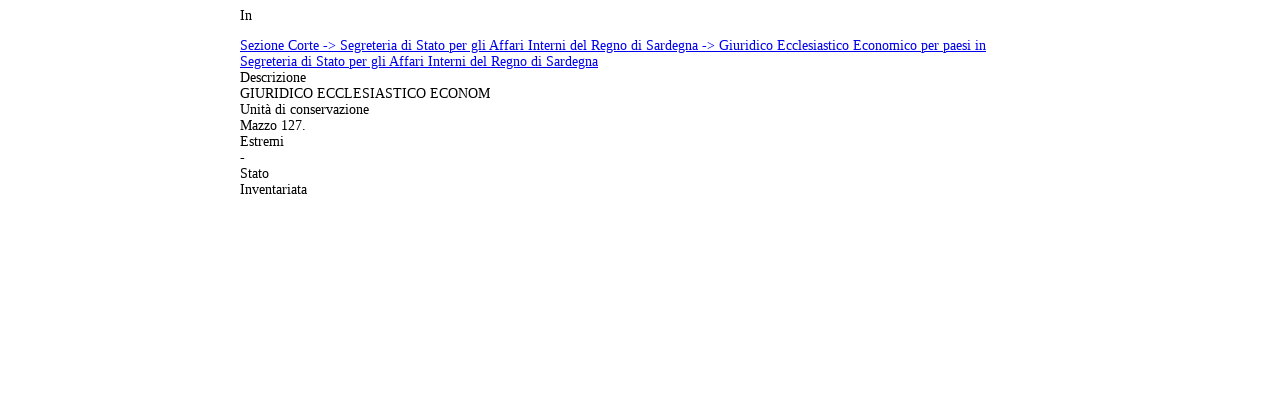

--- FILE ---
content_type: text/html; charset=iso-8859-1
request_url: https://archiviodistatotorino.beniculturali.it/dbadd/modal/antpm.php?szn=ua&id=63690
body_size: 527
content:







<head>




</head>






<div class="modal-header">
	<a class="close" data-dismiss="modal" style="cursor:pointer;display:none;" >&times;</a>
	<h3></h3>
</div>


<div class="modal-body" style="background-color:#fff;font-size: 85%; width:80%; max-width:800px;margin:0 auto;">
	<p>








<label for="login">In</label>

 <div class="vwcontent" style="">
<span><a href="/fondi/?id=270674">Sezione Corte -> Segreteria di Stato per gli Affari Interni del Regno di Sardegna -> Giuridico Ecclesiastico Economico per paesi in Segreteria di Stato per gli Affari Interni del Regno di Sardegna</a></span><br/>
  </div>

  
 
<label for="login">Descrizione</label>
  <div class="vwcontent" style="">GIURIDICO ECCLESIASTICO ECONOM</div>

<label for="login">Unità di conservazione</label>
  <div class="vwcontent" style="">Mazzo  127.</div>
<label for="login">Estremi</label>
  <div class="vwcontent" style=""> - </div>
<label for="login">Stato</label>
  <div class="vwcontent" style="">Inventariata</div>


  
  
 	</p>
</div>
<div class="modal-footer"  style="background-color:#fff;width:80%; max-width:800px;margin:0 auto;">
	
	<a class="btn" data-dismiss="modal" style="cursor:pointer;display:none;" >Close</a>
</div>	
 
  
  

